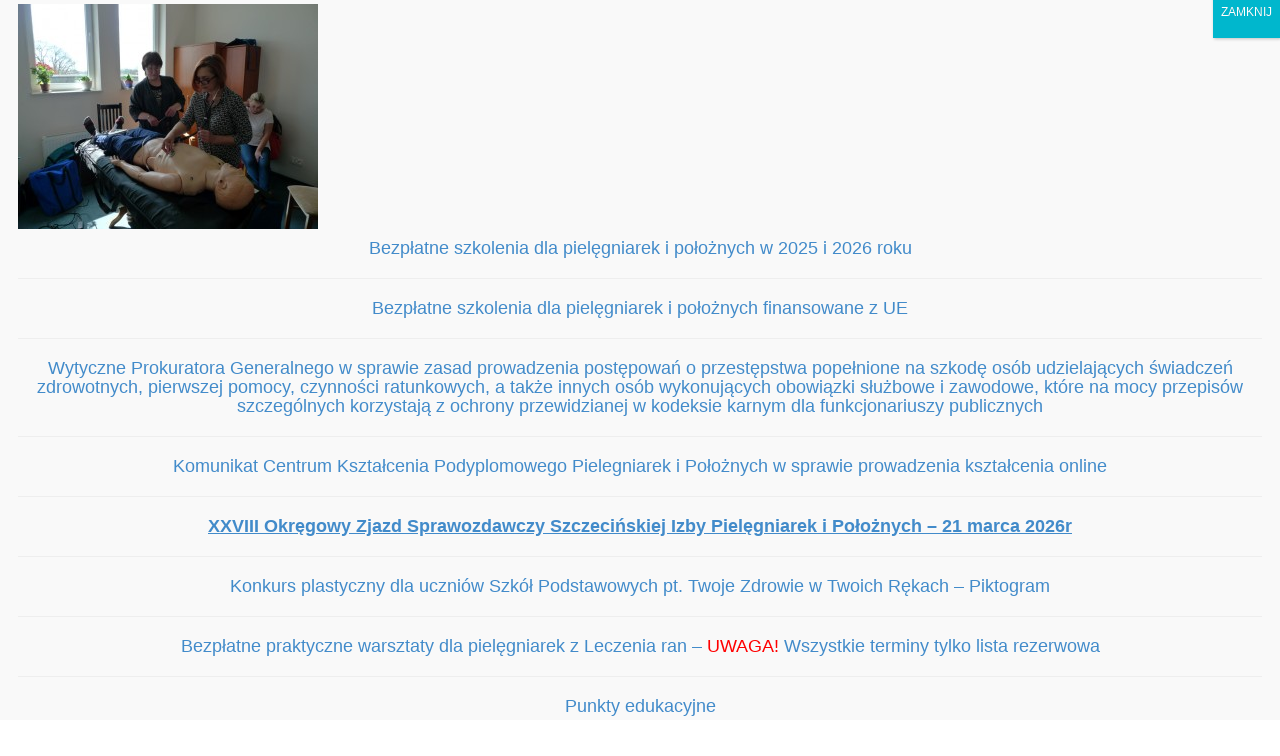

--- FILE ---
content_type: text/html; charset=UTF-8
request_url: https://sipip.szczecin.pl/zajecia-na-fantomach-w-ramach-kursu-specjalistycznego-wywiad-i-badanie-fizykalne-dla-pielegniarek-i-poloznych-w-samodzielnym-publicznym-szpitalu-rejonowym-w-nowogardzie/p1110026/
body_size: 17016
content:
<!DOCTYPE html PUBLIC "-//W3C//DTD XHTML 1.0 Transitional//EN" "http://www.w3.org/TR/xhtml1/DTD/xhtml1-transitional.dtd">
<html xmlns="http://www.w3.org/1999/xhtml" lang="pl-PL">
<head profile="http://gmpg.org/xfn/11">
<base href="https://sipip.szczecin.pl" />
<meta http-equiv="Content-Type" content="text/html; charset=utf-8" />
<title>P1110026 - SIPIP - Szczecińska Izba Pielęgniarek i Położnych</title>
<link rel="stylesheet" type="text/css" media="all" href="https://sipip.szczecin.pl/wp-content/themes/essa-05/style.css?ver=5" />

<!-- Latest compiled and minified CSS -->
<link rel="stylesheet" href="//maxcdn.bootstrapcdn.com/bootstrap/3.2.0/css/bootstrap.min.css">
<!-- Optional theme -->
<link rel="stylesheet" href="//maxcdn.bootstrapcdn.com/bootstrap/3.2.0/css/bootstrap-theme.min.css">
<!-- Latest compiled and minified JavaScript -->
<script src="//maxcdn.bootstrapcdn.com/bootstrap/3.2.0/js/bootstrap.min.js"></script>
<link href="//maxcdn.bootstrapcdn.com/font-awesome/4.1.0/css/font-awesome.min.css" rel="stylesheet">




<!-- -->
<meta name='robots' content='index, follow, max-image-preview:large, max-snippet:-1, max-video-preview:-1' />

	<!-- This site is optimized with the Yoast SEO plugin v26.8 - https://yoast.com/product/yoast-seo-wordpress/ -->
	<link rel="canonical" href="https://sipip.szczecin.pl/zajecia-na-fantomach-w-ramach-kursu-specjalistycznego-wywiad-i-badanie-fizykalne-dla-pielegniarek-i-poloznych-w-samodzielnym-publicznym-szpitalu-rejonowym-w-nowogardzie/p1110026/" />
	<meta property="og:locale" content="pl_PL" />
	<meta property="og:type" content="article" />
	<meta property="og:title" content="P1110026 - SIPIP - Szczecińska Izba Pielęgniarek i Położnych" />
	<meta property="og:url" content="https://sipip.szczecin.pl/zajecia-na-fantomach-w-ramach-kursu-specjalistycznego-wywiad-i-badanie-fizykalne-dla-pielegniarek-i-poloznych-w-samodzielnym-publicznym-szpitalu-rejonowym-w-nowogardzie/p1110026/" />
	<meta property="og:site_name" content="SIPIP - Szczecińska Izba Pielęgniarek i Położnych" />
	<meta property="og:image" content="https://sipip.szczecin.pl/zajecia-na-fantomach-w-ramach-kursu-specjalistycznego-wywiad-i-badanie-fizykalne-dla-pielegniarek-i-poloznych-w-samodzielnym-publicznym-szpitalu-rejonowym-w-nowogardzie/p1110026" />
	<meta property="og:image:width" content="1024" />
	<meta property="og:image:height" content="768" />
	<meta property="og:image:type" content="image/jpeg" />
	<script type="application/ld+json" class="yoast-schema-graph">{"@context":"https://schema.org","@graph":[{"@type":"WebPage","@id":"https://sipip.szczecin.pl/zajecia-na-fantomach-w-ramach-kursu-specjalistycznego-wywiad-i-badanie-fizykalne-dla-pielegniarek-i-poloznych-w-samodzielnym-publicznym-szpitalu-rejonowym-w-nowogardzie/p1110026/","url":"https://sipip.szczecin.pl/zajecia-na-fantomach-w-ramach-kursu-specjalistycznego-wywiad-i-badanie-fizykalne-dla-pielegniarek-i-poloznych-w-samodzielnym-publicznym-szpitalu-rejonowym-w-nowogardzie/p1110026/","name":"P1110026 - SIPIP - Szczecińska Izba Pielęgniarek i Położnych","isPartOf":{"@id":"https://sipip.szczecin.pl/#website"},"primaryImageOfPage":{"@id":"https://sipip.szczecin.pl/zajecia-na-fantomach-w-ramach-kursu-specjalistycznego-wywiad-i-badanie-fizykalne-dla-pielegniarek-i-poloznych-w-samodzielnym-publicznym-szpitalu-rejonowym-w-nowogardzie/p1110026/#primaryimage"},"image":{"@id":"https://sipip.szczecin.pl/zajecia-na-fantomach-w-ramach-kursu-specjalistycznego-wywiad-i-badanie-fizykalne-dla-pielegniarek-i-poloznych-w-samodzielnym-publicznym-szpitalu-rejonowym-w-nowogardzie/p1110026/#primaryimage"},"thumbnailUrl":"https://sipip.szczecin.pl/wp-content/uploads/2016/04/P1110026.jpg","datePublished":"2016-04-27T07:24:41+00:00","breadcrumb":{"@id":"https://sipip.szczecin.pl/zajecia-na-fantomach-w-ramach-kursu-specjalistycznego-wywiad-i-badanie-fizykalne-dla-pielegniarek-i-poloznych-w-samodzielnym-publicznym-szpitalu-rejonowym-w-nowogardzie/p1110026/#breadcrumb"},"inLanguage":"pl-PL","potentialAction":[{"@type":"ReadAction","target":["https://sipip.szczecin.pl/zajecia-na-fantomach-w-ramach-kursu-specjalistycznego-wywiad-i-badanie-fizykalne-dla-pielegniarek-i-poloznych-w-samodzielnym-publicznym-szpitalu-rejonowym-w-nowogardzie/p1110026/"]}]},{"@type":"ImageObject","inLanguage":"pl-PL","@id":"https://sipip.szczecin.pl/zajecia-na-fantomach-w-ramach-kursu-specjalistycznego-wywiad-i-badanie-fizykalne-dla-pielegniarek-i-poloznych-w-samodzielnym-publicznym-szpitalu-rejonowym-w-nowogardzie/p1110026/#primaryimage","url":"https://sipip.szczecin.pl/wp-content/uploads/2016/04/P1110026.jpg","contentUrl":"https://sipip.szczecin.pl/wp-content/uploads/2016/04/P1110026.jpg","width":1024,"height":768},{"@type":"BreadcrumbList","@id":"https://sipip.szczecin.pl/zajecia-na-fantomach-w-ramach-kursu-specjalistycznego-wywiad-i-badanie-fizykalne-dla-pielegniarek-i-poloznych-w-samodzielnym-publicznym-szpitalu-rejonowym-w-nowogardzie/p1110026/#breadcrumb","itemListElement":[{"@type":"ListItem","position":1,"name":"Strona główna","item":"https://sipip.szczecin.pl/"},{"@type":"ListItem","position":2,"name":"Zajęcia na fantomach w ramach kursu specjalistycznego Wywiad i badanie fizykalne dla pielęgniarek i położnych w Samodzielnym Publicznym Szpitalu Rejonowym w Nowogardzie","item":"https://sipip.szczecin.pl/zajecia-na-fantomach-w-ramach-kursu-specjalistycznego-wywiad-i-badanie-fizykalne-dla-pielegniarek-i-poloznych-w-samodzielnym-publicznym-szpitalu-rejonowym-w-nowogardzie/"},{"@type":"ListItem","position":3,"name":"P1110026"}]},{"@type":"WebSite","@id":"https://sipip.szczecin.pl/#website","url":"https://sipip.szczecin.pl/","name":"SIPIP - Szczecińska Izba Pielęgniarek i Położnych","description":"Szczecińska Izba Pielęgniarek i Położnych","publisher":{"@id":"https://sipip.szczecin.pl/#organization"},"potentialAction":[{"@type":"SearchAction","target":{"@type":"EntryPoint","urlTemplate":"https://sipip.szczecin.pl/?s={search_term_string}"},"query-input":{"@type":"PropertyValueSpecification","valueRequired":true,"valueName":"search_term_string"}}],"inLanguage":"pl-PL"},{"@type":"Organization","@id":"https://sipip.szczecin.pl/#organization","name":"Szczecińska Izba Pielęgniarek i Położnych","url":"https://sipip.szczecin.pl/","logo":{"@type":"ImageObject","inLanguage":"pl-PL","@id":"https://sipip.szczecin.pl/#/schema/logo/image/","url":"https://sipip.szczecin.pl/wp-content/uploads/2022/06/logo-kolo.jpg","contentUrl":"https://sipip.szczecin.pl/wp-content/uploads/2022/06/logo-kolo.jpg","width":343,"height":296,"caption":"Szczecińska Izba Pielęgniarek i Położnych"},"image":{"@id":"https://sipip.szczecin.pl/#/schema/logo/image/"}}]}</script>
	<!-- / Yoast SEO plugin. -->


<link rel="alternate" title="oEmbed (JSON)" type="application/json+oembed" href="https://sipip.szczecin.pl/wp-json/oembed/1.0/embed?url=https%3A%2F%2Fsipip.szczecin.pl%2Fzajecia-na-fantomach-w-ramach-kursu-specjalistycznego-wywiad-i-badanie-fizykalne-dla-pielegniarek-i-poloznych-w-samodzielnym-publicznym-szpitalu-rejonowym-w-nowogardzie%2Fp1110026%2F" />
<link rel="alternate" title="oEmbed (XML)" type="text/xml+oembed" href="https://sipip.szczecin.pl/wp-json/oembed/1.0/embed?url=https%3A%2F%2Fsipip.szczecin.pl%2Fzajecia-na-fantomach-w-ramach-kursu-specjalistycznego-wywiad-i-badanie-fizykalne-dla-pielegniarek-i-poloznych-w-samodzielnym-publicznym-szpitalu-rejonowym-w-nowogardzie%2Fp1110026%2F&#038;format=xml" />
<style id='wp-img-auto-sizes-contain-inline-css' type='text/css'>
img:is([sizes=auto i],[sizes^="auto," i]){contain-intrinsic-size:3000px 1500px}
/*# sourceURL=wp-img-auto-sizes-contain-inline-css */
</style>
<style id='wp-emoji-styles-inline-css' type='text/css'>

	img.wp-smiley, img.emoji {
		display: inline !important;
		border: none !important;
		box-shadow: none !important;
		height: 1em !important;
		width: 1em !important;
		margin: 0 0.07em !important;
		vertical-align: -0.1em !important;
		background: none !important;
		padding: 0 !important;
	}
/*# sourceURL=wp-emoji-styles-inline-css */
</style>
<style id='wp-block-library-inline-css' type='text/css'>
:root{--wp-block-synced-color:#7a00df;--wp-block-synced-color--rgb:122,0,223;--wp-bound-block-color:var(--wp-block-synced-color);--wp-editor-canvas-background:#ddd;--wp-admin-theme-color:#007cba;--wp-admin-theme-color--rgb:0,124,186;--wp-admin-theme-color-darker-10:#006ba1;--wp-admin-theme-color-darker-10--rgb:0,107,160.5;--wp-admin-theme-color-darker-20:#005a87;--wp-admin-theme-color-darker-20--rgb:0,90,135;--wp-admin-border-width-focus:2px}@media (min-resolution:192dpi){:root{--wp-admin-border-width-focus:1.5px}}.wp-element-button{cursor:pointer}:root .has-very-light-gray-background-color{background-color:#eee}:root .has-very-dark-gray-background-color{background-color:#313131}:root .has-very-light-gray-color{color:#eee}:root .has-very-dark-gray-color{color:#313131}:root .has-vivid-green-cyan-to-vivid-cyan-blue-gradient-background{background:linear-gradient(135deg,#00d084,#0693e3)}:root .has-purple-crush-gradient-background{background:linear-gradient(135deg,#34e2e4,#4721fb 50%,#ab1dfe)}:root .has-hazy-dawn-gradient-background{background:linear-gradient(135deg,#faaca8,#dad0ec)}:root .has-subdued-olive-gradient-background{background:linear-gradient(135deg,#fafae1,#67a671)}:root .has-atomic-cream-gradient-background{background:linear-gradient(135deg,#fdd79a,#004a59)}:root .has-nightshade-gradient-background{background:linear-gradient(135deg,#330968,#31cdcf)}:root .has-midnight-gradient-background{background:linear-gradient(135deg,#020381,#2874fc)}:root{--wp--preset--font-size--normal:16px;--wp--preset--font-size--huge:42px}.has-regular-font-size{font-size:1em}.has-larger-font-size{font-size:2.625em}.has-normal-font-size{font-size:var(--wp--preset--font-size--normal)}.has-huge-font-size{font-size:var(--wp--preset--font-size--huge)}.has-text-align-center{text-align:center}.has-text-align-left{text-align:left}.has-text-align-right{text-align:right}.has-fit-text{white-space:nowrap!important}#end-resizable-editor-section{display:none}.aligncenter{clear:both}.items-justified-left{justify-content:flex-start}.items-justified-center{justify-content:center}.items-justified-right{justify-content:flex-end}.items-justified-space-between{justify-content:space-between}.screen-reader-text{border:0;clip-path:inset(50%);height:1px;margin:-1px;overflow:hidden;padding:0;position:absolute;width:1px;word-wrap:normal!important}.screen-reader-text:focus{background-color:#ddd;clip-path:none;color:#444;display:block;font-size:1em;height:auto;left:5px;line-height:normal;padding:15px 23px 14px;text-decoration:none;top:5px;width:auto;z-index:100000}html :where(.has-border-color){border-style:solid}html :where([style*=border-top-color]){border-top-style:solid}html :where([style*=border-right-color]){border-right-style:solid}html :where([style*=border-bottom-color]){border-bottom-style:solid}html :where([style*=border-left-color]){border-left-style:solid}html :where([style*=border-width]){border-style:solid}html :where([style*=border-top-width]){border-top-style:solid}html :where([style*=border-right-width]){border-right-style:solid}html :where([style*=border-bottom-width]){border-bottom-style:solid}html :where([style*=border-left-width]){border-left-style:solid}html :where(img[class*=wp-image-]){height:auto;max-width:100%}:where(figure){margin:0 0 1em}html :where(.is-position-sticky){--wp-admin--admin-bar--position-offset:var(--wp-admin--admin-bar--height,0px)}@media screen and (max-width:600px){html :where(.is-position-sticky){--wp-admin--admin-bar--position-offset:0px}}

/*# sourceURL=wp-block-library-inline-css */
</style><style id='global-styles-inline-css' type='text/css'>
:root{--wp--preset--aspect-ratio--square: 1;--wp--preset--aspect-ratio--4-3: 4/3;--wp--preset--aspect-ratio--3-4: 3/4;--wp--preset--aspect-ratio--3-2: 3/2;--wp--preset--aspect-ratio--2-3: 2/3;--wp--preset--aspect-ratio--16-9: 16/9;--wp--preset--aspect-ratio--9-16: 9/16;--wp--preset--color--black: #000000;--wp--preset--color--cyan-bluish-gray: #abb8c3;--wp--preset--color--white: #ffffff;--wp--preset--color--pale-pink: #f78da7;--wp--preset--color--vivid-red: #cf2e2e;--wp--preset--color--luminous-vivid-orange: #ff6900;--wp--preset--color--luminous-vivid-amber: #fcb900;--wp--preset--color--light-green-cyan: #7bdcb5;--wp--preset--color--vivid-green-cyan: #00d084;--wp--preset--color--pale-cyan-blue: #8ed1fc;--wp--preset--color--vivid-cyan-blue: #0693e3;--wp--preset--color--vivid-purple: #9b51e0;--wp--preset--gradient--vivid-cyan-blue-to-vivid-purple: linear-gradient(135deg,rgb(6,147,227) 0%,rgb(155,81,224) 100%);--wp--preset--gradient--light-green-cyan-to-vivid-green-cyan: linear-gradient(135deg,rgb(122,220,180) 0%,rgb(0,208,130) 100%);--wp--preset--gradient--luminous-vivid-amber-to-luminous-vivid-orange: linear-gradient(135deg,rgb(252,185,0) 0%,rgb(255,105,0) 100%);--wp--preset--gradient--luminous-vivid-orange-to-vivid-red: linear-gradient(135deg,rgb(255,105,0) 0%,rgb(207,46,46) 100%);--wp--preset--gradient--very-light-gray-to-cyan-bluish-gray: linear-gradient(135deg,rgb(238,238,238) 0%,rgb(169,184,195) 100%);--wp--preset--gradient--cool-to-warm-spectrum: linear-gradient(135deg,rgb(74,234,220) 0%,rgb(151,120,209) 20%,rgb(207,42,186) 40%,rgb(238,44,130) 60%,rgb(251,105,98) 80%,rgb(254,248,76) 100%);--wp--preset--gradient--blush-light-purple: linear-gradient(135deg,rgb(255,206,236) 0%,rgb(152,150,240) 100%);--wp--preset--gradient--blush-bordeaux: linear-gradient(135deg,rgb(254,205,165) 0%,rgb(254,45,45) 50%,rgb(107,0,62) 100%);--wp--preset--gradient--luminous-dusk: linear-gradient(135deg,rgb(255,203,112) 0%,rgb(199,81,192) 50%,rgb(65,88,208) 100%);--wp--preset--gradient--pale-ocean: linear-gradient(135deg,rgb(255,245,203) 0%,rgb(182,227,212) 50%,rgb(51,167,181) 100%);--wp--preset--gradient--electric-grass: linear-gradient(135deg,rgb(202,248,128) 0%,rgb(113,206,126) 100%);--wp--preset--gradient--midnight: linear-gradient(135deg,rgb(2,3,129) 0%,rgb(40,116,252) 100%);--wp--preset--font-size--small: 13px;--wp--preset--font-size--medium: 20px;--wp--preset--font-size--large: 36px;--wp--preset--font-size--x-large: 42px;--wp--preset--spacing--20: 0.44rem;--wp--preset--spacing--30: 0.67rem;--wp--preset--spacing--40: 1rem;--wp--preset--spacing--50: 1.5rem;--wp--preset--spacing--60: 2.25rem;--wp--preset--spacing--70: 3.38rem;--wp--preset--spacing--80: 5.06rem;--wp--preset--shadow--natural: 6px 6px 9px rgba(0, 0, 0, 0.2);--wp--preset--shadow--deep: 12px 12px 50px rgba(0, 0, 0, 0.4);--wp--preset--shadow--sharp: 6px 6px 0px rgba(0, 0, 0, 0.2);--wp--preset--shadow--outlined: 6px 6px 0px -3px rgb(255, 255, 255), 6px 6px rgb(0, 0, 0);--wp--preset--shadow--crisp: 6px 6px 0px rgb(0, 0, 0);}:where(.is-layout-flex){gap: 0.5em;}:where(.is-layout-grid){gap: 0.5em;}body .is-layout-flex{display: flex;}.is-layout-flex{flex-wrap: wrap;align-items: center;}.is-layout-flex > :is(*, div){margin: 0;}body .is-layout-grid{display: grid;}.is-layout-grid > :is(*, div){margin: 0;}:where(.wp-block-columns.is-layout-flex){gap: 2em;}:where(.wp-block-columns.is-layout-grid){gap: 2em;}:where(.wp-block-post-template.is-layout-flex){gap: 1.25em;}:where(.wp-block-post-template.is-layout-grid){gap: 1.25em;}.has-black-color{color: var(--wp--preset--color--black) !important;}.has-cyan-bluish-gray-color{color: var(--wp--preset--color--cyan-bluish-gray) !important;}.has-white-color{color: var(--wp--preset--color--white) !important;}.has-pale-pink-color{color: var(--wp--preset--color--pale-pink) !important;}.has-vivid-red-color{color: var(--wp--preset--color--vivid-red) !important;}.has-luminous-vivid-orange-color{color: var(--wp--preset--color--luminous-vivid-orange) !important;}.has-luminous-vivid-amber-color{color: var(--wp--preset--color--luminous-vivid-amber) !important;}.has-light-green-cyan-color{color: var(--wp--preset--color--light-green-cyan) !important;}.has-vivid-green-cyan-color{color: var(--wp--preset--color--vivid-green-cyan) !important;}.has-pale-cyan-blue-color{color: var(--wp--preset--color--pale-cyan-blue) !important;}.has-vivid-cyan-blue-color{color: var(--wp--preset--color--vivid-cyan-blue) !important;}.has-vivid-purple-color{color: var(--wp--preset--color--vivid-purple) !important;}.has-black-background-color{background-color: var(--wp--preset--color--black) !important;}.has-cyan-bluish-gray-background-color{background-color: var(--wp--preset--color--cyan-bluish-gray) !important;}.has-white-background-color{background-color: var(--wp--preset--color--white) !important;}.has-pale-pink-background-color{background-color: var(--wp--preset--color--pale-pink) !important;}.has-vivid-red-background-color{background-color: var(--wp--preset--color--vivid-red) !important;}.has-luminous-vivid-orange-background-color{background-color: var(--wp--preset--color--luminous-vivid-orange) !important;}.has-luminous-vivid-amber-background-color{background-color: var(--wp--preset--color--luminous-vivid-amber) !important;}.has-light-green-cyan-background-color{background-color: var(--wp--preset--color--light-green-cyan) !important;}.has-vivid-green-cyan-background-color{background-color: var(--wp--preset--color--vivid-green-cyan) !important;}.has-pale-cyan-blue-background-color{background-color: var(--wp--preset--color--pale-cyan-blue) !important;}.has-vivid-cyan-blue-background-color{background-color: var(--wp--preset--color--vivid-cyan-blue) !important;}.has-vivid-purple-background-color{background-color: var(--wp--preset--color--vivid-purple) !important;}.has-black-border-color{border-color: var(--wp--preset--color--black) !important;}.has-cyan-bluish-gray-border-color{border-color: var(--wp--preset--color--cyan-bluish-gray) !important;}.has-white-border-color{border-color: var(--wp--preset--color--white) !important;}.has-pale-pink-border-color{border-color: var(--wp--preset--color--pale-pink) !important;}.has-vivid-red-border-color{border-color: var(--wp--preset--color--vivid-red) !important;}.has-luminous-vivid-orange-border-color{border-color: var(--wp--preset--color--luminous-vivid-orange) !important;}.has-luminous-vivid-amber-border-color{border-color: var(--wp--preset--color--luminous-vivid-amber) !important;}.has-light-green-cyan-border-color{border-color: var(--wp--preset--color--light-green-cyan) !important;}.has-vivid-green-cyan-border-color{border-color: var(--wp--preset--color--vivid-green-cyan) !important;}.has-pale-cyan-blue-border-color{border-color: var(--wp--preset--color--pale-cyan-blue) !important;}.has-vivid-cyan-blue-border-color{border-color: var(--wp--preset--color--vivid-cyan-blue) !important;}.has-vivid-purple-border-color{border-color: var(--wp--preset--color--vivid-purple) !important;}.has-vivid-cyan-blue-to-vivid-purple-gradient-background{background: var(--wp--preset--gradient--vivid-cyan-blue-to-vivid-purple) !important;}.has-light-green-cyan-to-vivid-green-cyan-gradient-background{background: var(--wp--preset--gradient--light-green-cyan-to-vivid-green-cyan) !important;}.has-luminous-vivid-amber-to-luminous-vivid-orange-gradient-background{background: var(--wp--preset--gradient--luminous-vivid-amber-to-luminous-vivid-orange) !important;}.has-luminous-vivid-orange-to-vivid-red-gradient-background{background: var(--wp--preset--gradient--luminous-vivid-orange-to-vivid-red) !important;}.has-very-light-gray-to-cyan-bluish-gray-gradient-background{background: var(--wp--preset--gradient--very-light-gray-to-cyan-bluish-gray) !important;}.has-cool-to-warm-spectrum-gradient-background{background: var(--wp--preset--gradient--cool-to-warm-spectrum) !important;}.has-blush-light-purple-gradient-background{background: var(--wp--preset--gradient--blush-light-purple) !important;}.has-blush-bordeaux-gradient-background{background: var(--wp--preset--gradient--blush-bordeaux) !important;}.has-luminous-dusk-gradient-background{background: var(--wp--preset--gradient--luminous-dusk) !important;}.has-pale-ocean-gradient-background{background: var(--wp--preset--gradient--pale-ocean) !important;}.has-electric-grass-gradient-background{background: var(--wp--preset--gradient--electric-grass) !important;}.has-midnight-gradient-background{background: var(--wp--preset--gradient--midnight) !important;}.has-small-font-size{font-size: var(--wp--preset--font-size--small) !important;}.has-medium-font-size{font-size: var(--wp--preset--font-size--medium) !important;}.has-large-font-size{font-size: var(--wp--preset--font-size--large) !important;}.has-x-large-font-size{font-size: var(--wp--preset--font-size--x-large) !important;}
/*# sourceURL=global-styles-inline-css */
</style>

<style id='classic-theme-styles-inline-css' type='text/css'>
/*! This file is auto-generated */
.wp-block-button__link{color:#fff;background-color:#32373c;border-radius:9999px;box-shadow:none;text-decoration:none;padding:calc(.667em + 2px) calc(1.333em + 2px);font-size:1.125em}.wp-block-file__button{background:#32373c;color:#fff;text-decoration:none}
/*# sourceURL=/wp-includes/css/classic-themes.min.css */
</style>
<link rel='stylesheet' id='wp-components-css' href='https://sipip.szczecin.pl/wp-includes/css/dist/components/style.min.css?ver=e779e448c99a47dd7c7aec29892971b2' type='text/css' media='all' />
<link rel='stylesheet' id='wp-preferences-css' href='https://sipip.szczecin.pl/wp-includes/css/dist/preferences/style.min.css?ver=e779e448c99a47dd7c7aec29892971b2' type='text/css' media='all' />
<link rel='stylesheet' id='wp-block-editor-css' href='https://sipip.szczecin.pl/wp-includes/css/dist/block-editor/style.min.css?ver=e779e448c99a47dd7c7aec29892971b2' type='text/css' media='all' />
<link rel='stylesheet' id='popup-maker-block-library-style-css' href='https://sipip.szczecin.pl/wp-content/plugins/popup-maker/dist/packages/block-library-style.css?ver=dbea705cfafe089d65f1' type='text/css' media='all' />
<link rel='stylesheet' id='contact-form-7-css' href='https://sipip.szczecin.pl/wp-content/plugins/contact-form-7/includes/css/styles.css?ver=6.1.4' type='text/css' media='all' />
<link rel='stylesheet' id='cookie-law-info-css' href='https://sipip.szczecin.pl/wp-content/plugins/cookie-law-info/legacy/public/css/cookie-law-info-public.css?ver=3.3.9.1' type='text/css' media='all' />
<link rel='stylesheet' id='cookie-law-info-gdpr-css' href='https://sipip.szczecin.pl/wp-content/plugins/cookie-law-info/legacy/public/css/cookie-law-info-gdpr.css?ver=3.3.9.1' type='text/css' media='all' />
<link rel='stylesheet' id='responsive-lightbox-prettyphoto-css' href='https://sipip.szczecin.pl/wp-content/plugins/responsive-lightbox/assets/prettyphoto/prettyPhoto.min.css?ver=3.1.6' type='text/css' media='all' />
<link rel='stylesheet' id='popup-maker-site-css' href='//sipip.szczecin.pl/wp-content/uploads/pum/pum-site-styles.css?generated=1769104315&#038;ver=1.21.5' type='text/css' media='all' />
<script type="text/javascript" src="https://sipip.szczecin.pl/wp-includes/js/jquery/jquery.min.js?ver=3.7.1" id="jquery-core-js"></script>
<script type="text/javascript" src="https://sipip.szczecin.pl/wp-includes/js/jquery/jquery-migrate.min.js?ver=3.4.1" id="jquery-migrate-js"></script>
<script type="text/javascript" src="https://sipip.szczecin.pl/wp-content/plugins/jquery-vertical-accordion-menu/js/jquery.hoverIntent.minified.js?ver=e779e448c99a47dd7c7aec29892971b2" id="jqueryhoverintent-js"></script>
<script type="text/javascript" src="https://sipip.szczecin.pl/wp-content/plugins/jquery-vertical-accordion-menu/js/jquery.cookie.js?ver=e779e448c99a47dd7c7aec29892971b2" id="jquerycookie-js"></script>
<script type="text/javascript" src="https://sipip.szczecin.pl/wp-content/plugins/jquery-vertical-accordion-menu/js/jquery.dcjqaccordion.2.9.js?ver=e779e448c99a47dd7c7aec29892971b2" id="dcjqaccordion-js"></script>
<script type="text/javascript" id="cookie-law-info-js-extra">
/* <![CDATA[ */
var Cli_Data = {"nn_cookie_ids":[],"cookielist":[],"non_necessary_cookies":[],"ccpaEnabled":"","ccpaRegionBased":"","ccpaBarEnabled":"","strictlyEnabled":["necessary","obligatoire"],"ccpaType":"gdpr","js_blocking":"","custom_integration":"","triggerDomRefresh":"","secure_cookies":""};
var cli_cookiebar_settings = {"animate_speed_hide":"500","animate_speed_show":"500","background":"#fff","border":"#eaeaea","border_on":"","button_1_button_colour":"#000","button_1_button_hover":"#000000","button_1_link_colour":"#fff","button_1_as_button":"1","button_1_new_win":"","button_2_button_colour":"#333","button_2_button_hover":"#292929","button_2_link_colour":"#444","button_2_as_button":"","button_2_hidebar":"1","button_3_button_colour":"#000","button_3_button_hover":"#000000","button_3_link_colour":"#fff","button_3_as_button":"1","button_3_new_win":"","button_4_button_colour":"#000","button_4_button_hover":"#000000","button_4_link_colour":"#fff","button_4_as_button":"1","button_7_button_colour":"#61a229","button_7_button_hover":"#4e8221","button_7_link_colour":"#fff","button_7_as_button":"1","button_7_new_win":"","font_family":"inherit","header_fix":"","notify_animate_hide":"1","notify_animate_show":"","notify_div_id":"#cookie-law-info-bar","notify_position_horizontal":"right","notify_position_vertical":"bottom","scroll_close":"","scroll_close_reload":"","accept_close_reload":"","reject_close_reload":"","showagain_tab":"1","showagain_background":"#fff","showagain_border":"#000","showagain_div_id":"#cookie-law-info-again","showagain_x_position":"100px","text":"#000","show_once_yn":"","show_once":"10000","logging_on":"","as_popup":"","popup_overlay":"1","bar_heading_text":"","cookie_bar_as":"banner","popup_showagain_position":"bottom-right","widget_position":"left"};
var log_object = {"ajax_url":"https://sipip.szczecin.pl/wp-admin/admin-ajax.php"};
//# sourceURL=cookie-law-info-js-extra
/* ]]> */
</script>
<script type="text/javascript" src="https://sipip.szczecin.pl/wp-content/plugins/cookie-law-info/legacy/public/js/cookie-law-info-public.js?ver=3.3.9.1" id="cookie-law-info-js"></script>
<script type="text/javascript" src="https://sipip.szczecin.pl/wp-content/plugins/responsive-lightbox/assets/prettyphoto/jquery.prettyPhoto.min.js?ver=3.1.6" id="responsive-lightbox-prettyphoto-js"></script>
<script type="text/javascript" src="https://sipip.szczecin.pl/wp-includes/js/underscore.min.js?ver=1.13.7" id="underscore-js"></script>
<script type="text/javascript" src="https://sipip.szczecin.pl/wp-content/plugins/responsive-lightbox/assets/infinitescroll/infinite-scroll.pkgd.min.js?ver=4.0.1" id="responsive-lightbox-infinite-scroll-js"></script>
<script type="text/javascript" src="https://sipip.szczecin.pl/wp-content/plugins/responsive-lightbox/assets/dompurify/purify.min.js?ver=3.3.1" id="dompurify-js"></script>
<script type="text/javascript" id="responsive-lightbox-sanitizer-js-before">
/* <![CDATA[ */
window.RLG = window.RLG || {}; window.RLG.sanitizeAllowedHosts = ["youtube.com","www.youtube.com","youtu.be","vimeo.com","player.vimeo.com"];
//# sourceURL=responsive-lightbox-sanitizer-js-before
/* ]]> */
</script>
<script type="text/javascript" src="https://sipip.szczecin.pl/wp-content/plugins/responsive-lightbox/js/sanitizer.js?ver=2.6.1" id="responsive-lightbox-sanitizer-js"></script>
<script type="text/javascript" id="responsive-lightbox-js-before">
/* <![CDATA[ */
var rlArgs = {"script":"prettyphoto","selector":"lightbox","customEvents":"","activeGalleries":true,"animationSpeed":"normal","slideshow":false,"slideshowDelay":5000,"slideshowAutoplay":false,"opacity":"0.75","showTitle":true,"allowResize":true,"allowExpand":true,"width":1080,"height":720,"separator":"\/","theme":"facebook","horizontalPadding":20,"hideFlash":false,"wmode":"opaque","videoAutoplay":false,"modal":false,"deeplinking":false,"overlayGallery":true,"keyboardShortcuts":true,"social":false,"woocommerce_gallery":false,"ajaxurl":"https:\/\/sipip.szczecin.pl\/wp-admin\/admin-ajax.php","nonce":"6425d2bf88","preview":false,"postId":3876,"scriptExtension":false};

//# sourceURL=responsive-lightbox-js-before
/* ]]> */
</script>
<script type="text/javascript" src="https://sipip.szczecin.pl/wp-content/plugins/responsive-lightbox/js/front.js?ver=2.6.1" id="responsive-lightbox-js"></script>
<link rel="https://api.w.org/" href="https://sipip.szczecin.pl/wp-json/" /><link rel="alternate" title="JSON" type="application/json" href="https://sipip.szczecin.pl/wp-json/wp/v2/media/3876" /><link rel="EditURI" type="application/rsd+xml" title="RSD" href="https://sipip.szczecin.pl/xmlrpc.php?rsd" />

	<link rel="stylesheet" type="text/css" href="https://sipip.szczecin.pl/wp-content/plugins/jquery-vertical-mega-menu/css/dcverticalmegamenu.css" media="screen" />
	<link rel="stylesheet" href="https://sipip.szczecin.pl/wp-content/plugins/jquery-vertical-mega-menu/skin.php?widget_id=2&amp;skin=essa" type="text/css" media="screen"  /><!-- -->
</head>
<body data-rsssl=1 class="attachment wp-singular attachment-template-default single single-attachment postid-3876 attachmentid-3876 attachment-jpeg wp-theme-essa-05">
<!--Header-->
<div class="container">
<div id="header">
  <a href="https://sipip.szczecin.pl"><div class="wrapperHeader"></div></a>
</div>
</div>
<div id="page_id13">
    <div id="content">
  <table class="layout">
    <tr>
      <td class="cr">        <div>
          <h2 class="entry-title">Zajęcia na fantomach w ramach kursu specjalistycznego Wywiad i badanie fizykalne dla pielęgniarek i położnych w Samodzielnym Publicznym Szpitalu Rejonowym w Nowogardzie</h2>
          <p style="text-align:center;">          <img src="https://sipip.szczecin.pl/wp-content/uploads/2016/04/P1110026-300x225.jpg" width="" height="" class="" title="P1110026" alt="P1110026" />
                    </p>
          <div>
            <div class="navigation">
              <div class="alignleft">
                <a href='https://sipip.szczecin.pl/wp-content/uploads/2016/04/P1110025.jpg' title="" data-rl_title="" class="rl-gallery-link" data-rl_caption="" data-rel="lightbox-gallery-0"><< Poprzednie</a>              </div>
              <div class="alignright">
                <a href='https://sipip.szczecin.pl/wp-content/uploads/2016/04/P1110027.jpg' title="" data-rl_title="" class="rl-gallery-link" data-rl_caption="" data-rel="lightbox-gallery-0">>> Następne</a>              </div>
            </div>
          </div>
        </div>
    
          </td>
    
    
      <td class="r"><div id="wp-sidebar">
  <div id="text-7" class="widget widget_text">			<div class="textwidget"><br>
<p style="text-align: center;"><a href="https://sipip.szczecin.pl/projekty-unijne/" target="_self"><img class="aligncenter size-full wp-image-3899" src="https://sipip.szczecin.pl/userfiles/banners/l3_ue.jpg" alt="l1_ue.jpg" width="100%" height="auto" /></a></p></div>
		</div><div id="dc_jqverticalmegamenu_widget-2" class="widget ">		<div class="dcjq-vertical-mega-menu" id="dc_jqverticalmegamenu_widget-2-item">
		
		<ul id="menu-strony1" class="menu"><li id="menu-item-1210" class="menu-item menu-item-type-custom menu-item-object-custom menu-item-home menu-item-1210"><a href="https://sipip.szczecin.pl">Aktualności</a></li>
<li id="menu-item-12716" class="menu-item menu-item-type-post_type menu-item-object-page menu-item-12716"><a href="https://sipip.szczecin.pl/zawody-zaufania-publicznego/">Zawody Zaufania Publicznego</a></li>
<li id="menu-item-10953" class="menu-item menu-item-type-post_type menu-item-object-page menu-item-10953"><a href="https://sipip.szczecin.pl/solidarni-z-ukraina/">#solidarni z Ukrainą</a></li>
<li id="menu-item-4766" class="menu-item menu-item-type-post_type menu-item-object-page menu-item-4766"><a href="https://sipip.szczecin.pl/strategia-dla-polskiego-pielegniarstwa/">Strategia dla polskiego pielęgniarstwa</a></li>
<li id="menu-item-4173" class="menu-item menu-item-type-post_type menu-item-object-page menu-item-4173"><a href="https://sipip.szczecin.pl/poz/">POZ</a></li>
<li id="menu-item-4379" class="menu-item menu-item-type-post_type menu-item-object-page menu-item-has-children menu-item-4379"><a href="https://sipip.szczecin.pl/stanowiska/">Stanowiska</a>
<ul class="sub-menu">
	<li id="menu-item-4382" class="menu-item menu-item-type-post_type menu-item-object-page menu-item-4382"><a href="https://sipip.szczecin.pl/nipip/">NIPIP</a></li>
	<li id="menu-item-4385" class="menu-item menu-item-type-post_type menu-item-object-page menu-item-4385"><a href="https://sipip.szczecin.pl/sipip/">SIPIP</a></li>
	<li id="menu-item-4388" class="menu-item menu-item-type-post_type menu-item-object-page menu-item-4388"><a href="https://sipip.szczecin.pl/inne-2/">INNE</a></li>
</ul>
</li>
<li id="menu-item-375" class="menu-item menu-item-type-post_type menu-item-object-page menu-item-has-children menu-item-375"><a href="https://sipip.szczecin.pl/samorzad/">Samorząd VIII kadencji</a>
<ul class="sub-menu">
	<li id="menu-item-403" class="menu-item menu-item-type-post_type menu-item-object-page menu-item-403"><a href="https://sipip.szczecin.pl/samorzad/o-samorzadzie/">O samorządzie</a></li>
	<li id="menu-item-406" class="menu-item menu-item-type-post_type menu-item-object-page menu-item-406"><a href="https://sipip.szczecin.pl/samorzad/zjazd/">Zjazd</a></li>
	<li id="menu-item-441" class="menu-item menu-item-type-post_type menu-item-object-page menu-item-441"><a href="https://sipip.szczecin.pl/samorzad/rada/">Rada</a></li>
	<li id="menu-item-422" class="menu-item menu-item-type-post_type menu-item-object-page menu-item-422"><a href="https://sipip.szczecin.pl/samorzad/prezydium/">Prezydium</a></li>
	<li id="menu-item-386" class="menu-item menu-item-type-post_type menu-item-object-page menu-item-386"><a href="https://sipip.szczecin.pl/samorzad/okregowa-komisja-rewizyjna/">Okręgowa Komisja Rewizyjna</a></li>
	<li id="menu-item-426" class="menu-item menu-item-type-post_type menu-item-object-page menu-item-426"><a href="https://sipip.szczecin.pl/samorzad/okregowy-rzecznik-odpowiedzialnosci-zawodowej/">Okręgowy Rzecznik Odpowiedzialności Zawodowej</a></li>
	<li id="menu-item-425" class="menu-item menu-item-type-post_type menu-item-object-page menu-item-425"><a href="https://sipip.szczecin.pl/samorzad/okregowy-sad-pielegniarek-i-poloznych/">Okręgowy Sąd Pielęgniarek i Położnych</a></li>
	<li id="menu-item-424" class="menu-item menu-item-type-post_type menu-item-object-page menu-item-424"><a href="https://sipip.szczecin.pl/samorzad/komisje-i-zespoly/">Komisje</a></li>
	<li id="menu-item-395" class="menu-item menu-item-type-post_type menu-item-object-page menu-item-395"><a href="https://sipip.szczecin.pl/samorzad/pelnomocnicy/">Pełnomocnicy</a></li>
	<li id="menu-item-1114" class="menu-item menu-item-type-post_type menu-item-object-page menu-item-1114"><a href="https://sipip.szczecin.pl/towarzystwa-i-stowarzyszenia/">Towarzystwa i stowarzyszenia</a></li>
	<li id="menu-item-11416" class="menu-item menu-item-type-post_type menu-item-object-page menu-item-11416"><a href="https://sipip.szczecin.pl/samorzad/viii-krajowy-zjazd-pielegniarek-i-poloznych/">VIII Krajowy Zjazd Pielęgniarek i Położnych</a></li>
	<li id="menu-item-11415" class="menu-item menu-item-type-post_type menu-item-object-page menu-item-11415"><a href="https://sipip.szczecin.pl/samorzad/kalendarz-wyborczy-2023/">Kalendarz Wyborczy 2023</a></li>
</ul>
</li>
<li id="menu-item-1251" class="menu-item menu-item-type-taxonomy menu-item-object-category menu-item-has-children menu-item-1251"><a href="https://sipip.szczecin.pl/k/szkolenia/">Szkolenia</a>
<ul class="sub-menu">
	<li id="menu-item-1219" class="menu-item menu-item-type-taxonomy menu-item-object-category menu-item-1219"><a href="https://sipip.szczecin.pl/k/szkolenia/">Aktualności</a></li>
	<li id="menu-item-235" class="menu-item menu-item-type-post_type menu-item-object-page menu-item-235"><a href="https://sipip.szczecin.pl/szkolenia/doksztalcajace/">Kursy dokształcające</a></li>
	<li id="menu-item-236" class="menu-item menu-item-type-post_type menu-item-object-page menu-item-236"><a href="https://sipip.szczecin.pl/szkolenia/specjalistyczne/">Kursy specjalistyczne</a></li>
	<li id="menu-item-234" class="menu-item menu-item-type-post_type menu-item-object-page menu-item-234"><a href="https://sipip.szczecin.pl/szkolenia/kwalifikacyjne/">Kursy kwalifikacyjne</a></li>
	<li id="menu-item-285" class="menu-item menu-item-type-post_type menu-item-object-page menu-item-285"><a href="https://sipip.szczecin.pl/szkolenia/specjalizacje/">Specjalizacje</a></li>
	<li id="menu-item-5683" class="menu-item menu-item-type-post_type menu-item-object-page menu-item-5683"><a href="https://sipip.szczecin.pl/smk/">SMK</a></li>
	<li id="menu-item-1611" class="menu-item menu-item-type-taxonomy menu-item-object-category menu-item-1611"><a href="https://sipip.szczecin.pl/k/galeria-szkolen/">Galeria Szkoleń</a></li>
</ul>
</li>
<li id="menu-item-11509" class="menu-item menu-item-type-post_type menu-item-object-page menu-item-11509"><a href="https://sipip.szczecin.pl/bezplatne-szkolenia-dla-pielegniarek-i-poloznych/">Bezpłatne szkolenia dla pielęgniarek i położnych w 2025 i 2026 roku</a></li>
<li id="menu-item-4581" class="menu-item menu-item-type-post_type menu-item-object-page menu-item-4581"><a href="https://sipip.szczecin.pl/karta-zgloszenia/">Karta zgłoszenia</a></li>
<li id="menu-item-538" class="menu-item menu-item-type-post_type menu-item-object-page menu-item-has-children menu-item-538"><a href="https://sipip.szczecin.pl/wykonywanie-zawodu/">Wykonywanie zawodu</a>
<ul class="sub-menu">
	<li id="menu-item-548" class="menu-item menu-item-type-post_type menu-item-object-page menu-item-548"><a href="https://sipip.szczecin.pl/wykonywanie-zawodu/prawo-wykonywania-zawodu/">Prawo wykonywania zawodu</a></li>
	<li id="menu-item-547" class="menu-item menu-item-type-post_type menu-item-object-page menu-item-547"><a href="https://sipip.szczecin.pl/wykonywanie-zawodu/rejestr-pielegniarek-i-poloznych/">Rejestr pielęgniarek i położnych</a></li>
	<li id="menu-item-546" class="menu-item menu-item-type-post_type menu-item-object-page menu-item-546"><a href="https://sipip.szczecin.pl/wykonywanie-zawodu/przerwa-w-wykonywaniu-zawodu/">Przerwa w wykonywaniu zawodu</a></li>
</ul>
</li>
<li id="menu-item-550" class="menu-item menu-item-type-post_type menu-item-object-page menu-item-has-children menu-item-550"><a href="https://sipip.szczecin.pl/praktyki-zawodowe/">Praktyki zawodowe / własna działalność</a>
<ul class="sub-menu">
	<li id="menu-item-575" class="menu-item menu-item-type-post_type menu-item-object-page menu-item-575"><a href="https://sipip.szczecin.pl/praktyki-zawodowe/otwarcie-praktyki-zawodowej/">Otwarcie praktyki zawodowej</a></li>
	<li id="menu-item-574" class="menu-item menu-item-type-post_type menu-item-object-page menu-item-574"><a href="https://sipip.szczecin.pl/praktyki-zawodowe/wysylanie-wniosku-o-zmianie-wpisu-w-rejestrze-praktyk/">Wysyłanie wniosku o zmianie wpisu w rejestrze praktyk</a></li>
	<li id="menu-item-570" class="menu-item menu-item-type-post_type menu-item-object-page menu-item-570"><a href="https://sipip.szczecin.pl/praktyki-zawodowe/zasady-prowadzenia-rejestru-praktyk-zawodowych/">Zasady prowadzenia rejestru praktyk zawodowych</a></li>
	<li id="menu-item-10626" class="menu-item menu-item-type-post_type menu-item-object-page menu-item-10626"><a href="https://sipip.szczecin.pl/przepisy-dotyczace-prowadzenia-dzialalnosci/">Dodatkowe informacje dla osób prowadzących działalność</a></li>
	<li id="menu-item-571" class="menu-item menu-item-type-post_type menu-item-object-page menu-item-571"><a href="https://sipip.szczecin.pl/praktyki-zawodowe/regulacje-prawne/">Regulacje prawne</a></li>
	<li id="menu-item-569" class="menu-item menu-item-type-post_type menu-item-object-page menu-item-569"><a href="https://sipip.szczecin.pl/praktyki-zawodowe/wyposazenie-torby/">Wyposażenie torby</a></li>
	<li id="menu-item-568" class="menu-item menu-item-type-post_type menu-item-object-page menu-item-568"><a href="https://sipip.szczecin.pl/praktyki-zawodowe/zestaw-przeciwstrzasowy/">Zestaw przeciwwstrząsowy</a></li>
	<li id="menu-item-13004" class="menu-item menu-item-type-post_type menu-item-object-page menu-item-13004"><a href="https://sipip.szczecin.pl/praktyki-zawodowe/problemy-z-uzyskaniem-uprawnien-pielegniarki-poloznej-w-gabinet-gov-pl/">Problemy z uzyskaniem uprawnień pielęgniarki/położnej w gabinet.gov.pl</a></li>
</ul>
</li>
<li id="menu-item-577" class="menu-item menu-item-type-post_type menu-item-object-page menu-item-has-children menu-item-577"><a href="https://sipip.szczecin.pl/skladki/">Składki</a>
<ul class="sub-menu">
	<li id="menu-item-590" class="menu-item menu-item-type-post_type menu-item-object-page menu-item-590"><a href="https://sipip.szczecin.pl/skladki/wysokosc-skladki/">Wysokość składki</a></li>
	<li id="menu-item-589" class="menu-item menu-item-type-post_type menu-item-object-page menu-item-589"><a href="https://sipip.szczecin.pl/skladki/formy-platnosci/">Formy płatności</a></li>
	<li id="menu-item-588" class="menu-item menu-item-type-post_type menu-item-object-page menu-item-588"><a href="https://sipip.szczecin.pl/skladki/uchwaly/">Uchwały</a></li>
	<li id="menu-item-587" class="menu-item menu-item-type-post_type menu-item-object-page menu-item-587"><a href="https://sipip.szczecin.pl/skladki/opinie-prawne/">Opinie prawne</a></li>
</ul>
</li>
<li id="menu-item-592" class="menu-item menu-item-type-post_type menu-item-object-page menu-item-has-children menu-item-592"><a href="https://sipip.szczecin.pl/regulacje-prawne/">Regulacje prawne</a>
<ul class="sub-menu">
	<li id="menu-item-10899" class="menu-item menu-item-type-post_type menu-item-object-page menu-item-10899"><a href="https://sipip.szczecin.pl/regulacje-prawne/ustawy/">Ustawy</a></li>
	<li id="menu-item-10902" class="menu-item menu-item-type-post_type menu-item-object-page menu-item-10902"><a href="https://sipip.szczecin.pl/regulacje-prawne/rozporzadzenia/">Rozporządzenia</a></li>
	<li id="menu-item-10914" class="menu-item menu-item-type-post_type menu-item-object-page menu-item-10914"><a href="https://sipip.szczecin.pl/regulacje-prawne/standardy/">Standardy</a></li>
	<li id="menu-item-10916" class="menu-item menu-item-type-post_type menu-item-object-page menu-item-10916"><a href="https://sipip.szczecin.pl/regulacje-prawne/dyrektywy/">Dyrektywy</a></li>
	<li id="menu-item-10917" class="menu-item menu-item-type-post_type menu-item-object-page menu-item-10917"><a href="https://sipip.szczecin.pl/regulacje-prawne/realizacja-zlecen-lekarskich/">Realizacja zleceń lekarskich</a></li>
</ul>
</li>
<li id="menu-item-595" class="menu-item menu-item-type-post_type menu-item-object-page menu-item-has-children menu-item-595"><a href="https://sipip.szczecin.pl/dofinansowanie-kosztow-ksztalcenia/">Dofinansowanie kosztów kształcenia</a>
<ul class="sub-menu">
	<li id="menu-item-608" class="menu-item menu-item-type-post_type menu-item-object-page menu-item-608"><a href="https://sipip.szczecin.pl/dofinansowanie-kosztow-ksztalcenia/regulamin-dofinansowania/">Regulamin dofinansowania</a></li>
	<li id="menu-item-606" class="menu-item menu-item-type-post_type menu-item-object-page menu-item-606"><a href="https://sipip.szczecin.pl/dofinansowanie-kosztow-ksztalcenia/wniosek/">Wniosek</a></li>
	<li id="menu-item-605" class="menu-item menu-item-type-post_type menu-item-object-page menu-item-605"><a href="https://sipip.szczecin.pl/dofinansowanie-kosztow-ksztalcenia/terminy-spotkan/">Terminy spotkań</a></li>
</ul>
</li>
<li id="menu-item-610" class="menu-item menu-item-type-post_type menu-item-object-page menu-item-has-children menu-item-610"><a href="https://sipip.szczecin.pl/pomoc-socjalna/">Pomoc socjalna</a>
<ul class="sub-menu">
	<li id="menu-item-623" class="menu-item menu-item-type-post_type menu-item-object-page menu-item-623"><a href="https://sipip.szczecin.pl/pomoc-socjalna/regulamin-dofinansowania/">Regulamin</a></li>
	<li id="menu-item-621" class="menu-item menu-item-type-post_type menu-item-object-page menu-item-621"><a href="https://sipip.szczecin.pl/pomoc-socjalna/wniosek/">Wniosek</a></li>
	<li id="menu-item-620" class="menu-item menu-item-type-post_type menu-item-object-page menu-item-620"><a href="https://sipip.szczecin.pl/pomoc-socjalna/terminy-spotkan/">Terminy spotkań</a></li>
</ul>
</li>
<li id="menu-item-14343" class="menu-item menu-item-type-post_type menu-item-object-page menu-item-14343"><a href="https://sipip.szczecin.pl/poratowanie-zdrowia/">Poratowanie zdrowia</a></li>
<li id="menu-item-625" class="menu-item menu-item-type-post_type menu-item-object-page menu-item-has-children menu-item-625"><a href="https://sipip.szczecin.pl/konsultanci/">Konsultanci</a>
<ul class="sub-menu">
	<li id="menu-item-641" class="menu-item menu-item-type-post_type menu-item-object-page menu-item-641"><a href="https://sipip.szczecin.pl/konsultanci/ustawa/">Ustawy</a></li>
	<li id="menu-item-637" class="menu-item menu-item-type-post_type menu-item-object-page menu-item-637"><a href="https://sipip.szczecin.pl/konsultanci/krajowi/">Krajowi</a></li>
	<li id="menu-item-653" class="menu-item menu-item-type-post_type menu-item-object-page menu-item-653"><a href="https://sipip.szczecin.pl/konsultanci/wojewodzcy/">Wojewódzcy</a></li>
	<li id="menu-item-652" class="menu-item menu-item-type-post_type menu-item-object-page menu-item-652"><a href="https://sipip.szczecin.pl/konsultanci/inne/">Inne</a></li>
</ul>
</li>
<li id="menu-item-1297" class="menu-item menu-item-type-taxonomy menu-item-object-category menu-item-1297"><a href="https://sipip.szczecin.pl/k/konferencje/">Konferencje, Sympozja, Szkolenia</a></li>
<li id="menu-item-664" class="menu-item menu-item-type-post_type menu-item-object-page menu-item-664"><a href="https://sipip.szczecin.pl/biblioteka/">Biblioteka</a></li>
<li id="menu-item-667" class="menu-item menu-item-type-post_type menu-item-object-page menu-item-667"><a href="https://sipip.szczecin.pl/wiadomosci-w-czepku/">Wiadomości w czepku</a></li>
<li id="menu-item-173" class="menu-item menu-item-type-post_type menu-item-object-page menu-item-has-children menu-item-173"><a href="https://sipip.szczecin.pl/druki-do-pobrania/">Druki do pobrania</a>
<ul class="sub-menu">
	<li id="menu-item-698" class="menu-item menu-item-type-post_type menu-item-object-page menu-item-698"><a href="https://sipip.szczecin.pl/druki-do-pobrania/prawo-wykonywania-zawodu/">Prawo wykonywania zawodu</a></li>
	<li id="menu-item-692" class="menu-item menu-item-type-post_type menu-item-object-page menu-item-692"><a href="https://sipip.szczecin.pl/druki-do-pobrania/uznawanie-kwalifikacji/">Uznawanie kwalifikacji</a></li>
	<li id="menu-item-700" class="menu-item menu-item-type-post_type menu-item-object-page menu-item-700"><a href="https://sipip.szczecin.pl/druki-do-pobrania/komisja-ksztalcenia/">Komisja kształcenia</a></li>
	<li id="menu-item-699" class="menu-item menu-item-type-post_type menu-item-object-page menu-item-699"><a href="https://sipip.szczecin.pl/druki-do-pobrania/komisja-socjalna/">Komisja socjalna</a></li>
	<li id="menu-item-703" class="menu-item menu-item-type-post_type menu-item-object-page menu-item-703"><a href="https://sipip.szczecin.pl/druki-do-pobrania/szkolenia-przypominajace/">Szkolenia przypominające</a></li>
	<li id="menu-item-1515" class="menu-item menu-item-type-post_type menu-item-object-page menu-item-1515"><a href="https://sipip.szczecin.pl/druki-do-pobrania/akces-komisji-problemowych/">Akces do komisji problemowych</a></li>
	<li id="menu-item-7410" class="menu-item menu-item-type-post_type menu-item-object-page menu-item-7410"><a href="https://sipip.szczecin.pl/druki-do-pobrania/ekwiwalent-emerytalny/">Ekwiwalent emerytalny</a></li>
	<li id="menu-item-13517" class="menu-item menu-item-type-post_type menu-item-object-page menu-item-13517"><a href="https://sipip.szczecin.pl/druki-do-pobrania/poratowanie-zdrowia/">„Poratowanie zdrowia”</a></li>
</ul>
</li>
<li id="menu-item-671" class="menu-item menu-item-type-post_type menu-item-object-page menu-item-671"><a href="https://sipip.szczecin.pl/osrodek-informacyjno-edukacyjny/">Ośrodek informacyjno – edukacyjny</a></li>
<li id="menu-item-1436" class="menu-item menu-item-type-taxonomy menu-item-object-category menu-item-1436"><a href="https://sipip.szczecin.pl/k/praca/">Oferty pracy</a></li>
<li id="menu-item-1288" class="menu-item menu-item-type-taxonomy menu-item-object-category menu-item-1288"><a href="https://sipip.szczecin.pl/k/galeria/">„Z życia Izby”</a></li>
<li id="menu-item-677" class="menu-item menu-item-type-post_type menu-item-object-page menu-item-677"><a href="https://sipip.szczecin.pl/linki/">Linki</a></li>
<li id="menu-item-174" class="menu-item menu-item-type-post_type menu-item-object-page menu-item-174"><a href="https://sipip.szczecin.pl/kontakt/">Kontakt</a></li>
<li id="menu-item-4694" class="menu-item menu-item-type-post_type menu-item-object-page menu-item-4694"><a href="https://sipip.szczecin.pl/biuletyn/">Magazyn Pielęgniarki i Położnej</a></li>
<li id="menu-item-3674" class="menu-item menu-item-type-post_type menu-item-object-page menu-item-has-children menu-item-3674"><a href="https://sipip.szczecin.pl/ubezpieczenia-grupowe/">Ubezpieczenia grupowe</a>
<ul class="sub-menu">
	<li id="menu-item-3677" class="menu-item menu-item-type-post_type menu-item-object-page menu-item-3677"><a href="https://sipip.szczecin.pl/ubezpieczenie-inter/">Ubezpieczenie Inter</a></li>
</ul>
</li>
<li id="menu-item-5647" class="menu-item menu-item-type-post_type menu-item-object-page menu-item-privacy-policy menu-item-5647"><a rel="privacy-policy" href="https://sipip.szczecin.pl/polityka-prywatnosci/">Ochrona danych</a></li>
<li id="menu-item-6870" class="menu-item menu-item-type-post_type menu-item-object-page menu-item-6870"><a href="https://sipip.szczecin.pl/rejestr-osrodkow-ksztalcenia-podyplomowego-pielegniarek-i-polozny/">Rejestr Ośrodków kształcenia podyplomowego pielęgniarek i położnych</a></li>
<li id="menu-item-5057" class="menu-item menu-item-type-post_type menu-item-object-page menu-item-has-children menu-item-5057"><a href="https://sipip.szczecin.pl/projekty-unijne/">Projekty unijne</a>
<ul class="sub-menu">
	<li id="menu-item-6285" class="menu-item menu-item-type-post_type menu-item-object-page menu-item-6285"><a href="https://sipip.szczecin.pl/projekty-unijne/nowe-bezplatne-kursy-dla-pielegniarek-poloznych/">Bezpłatne kursy dla pielęgniarek i położnych w ramach projektu Wzrost kwalifikacji zawodowych pielęgniarek i położnych</a></li>
	<li id="menu-item-7155" class="menu-item menu-item-type-post_type menu-item-object-page menu-item-7155"><a href="https://sipip.szczecin.pl/projekty-unijne/nowa/">Nowe bezpłatne szkolenia dla pielęgniarek położnych w ramach projektu Wzrost kwalifikacji pielęgniarek i położnych</a></li>
</ul>
</li>
<li id="menu-item-10929" class="menu-item menu-item-type-post_type menu-item-object-page menu-item-has-children menu-item-10929"><a href="https://sipip.szczecin.pl/archiwum/">Archiwum</a>
<ul class="sub-menu">
	<li id="menu-item-2730" class="menu-item menu-item-type-post_type menu-item-object-page menu-item-2730"><a href="https://sipip.szczecin.pl/ostatni-dyzur/">Ostatni dyżur</a></li>
	<li id="menu-item-4734" class="menu-item menu-item-type-post_type menu-item-object-page menu-item-4734"><a href="https://sipip.szczecin.pl/ratownicy-medyczni-szpitalach/">Ratownicy Medyczni w Szpitalach</a></li>
	<li id="menu-item-4677" class="menu-item menu-item-type-post_type menu-item-object-page menu-item-4677"><a href="https://sipip.szczecin.pl/zawodowki-dla-pielegniarek/">“Zawodówki” dla Pielęgniarek</a></li>
	<li id="menu-item-3060" class="menu-item menu-item-type-post_type menu-item-object-page menu-item-3060"><a href="https://sipip.szczecin.pl/podwyzki/">Podwyżki/Akty prawne</a></li>
</ul>
</li>
<li id="menu-item-14909" class="menu-item menu-item-type-post_type menu-item-object-page menu-item-14909"><a href="https://sipip.szczecin.pl/ostatnie-pozegnanie/">Ostatnie pożegnanie …</a></li>
<li id="menu-item-16497" class="menu-item menu-item-type-post_type menu-item-object-page menu-item-16497"><a href="https://sipip.szczecin.pl/punkty-edukacyjne/">Punkty edukacyjne</a></li>
</ul>		
		</div>
		</div>  <div id="text-6" class="widget widget_text">			<div class="textwidget"><br>
<p style="text-align: center;"><a href="https://sipip.szczecin.pl/fitsport/" target="_self"><img class="aligncenter size-full wp-image-3899" src="https://sipip.szczecin.pl/userfiles/banners/FitSport_logo.png" alt="FitSport_logo.png" width="100%" height="auto" /></a></p>
<br>
<p style="text-align: center;"><a href="https://ubezpieczenia.interpolska.pl/pielegniarka/?contextParameter=YWdlbnRJZD01MTg4Nw%3D%3D
" target="_blank"><img class="aligncenter size-full wp-image-3899" src="https://sipip.szczecin.pl/userfiles/banners/inter_baner.jpg" alt="inter_baner.jpg" width="100%" height="auto" /></a></p></div>
		</div>  <div id="text-8" class="widget widget_text">			<div class="textwidget"><p>&nbsp;</p>
<p style="text-align: center;"><a href="https://sipip.szczecin.pl/ocena-kondycji-psychicznej/" target="_self" rel="noopener"><img decoding="async" class="aligncenter size-full wp-image-3899" src="https://sipip.szczecin.pl/userfiles/banners/baner-reklamowy_0.gif" alt="baner-reklamowy_2.gif" width="100%" height="auto" /></a></p>
</div>
		</div>  <div id="text-4" class="widget widget_text">			<div class="textwidget"><p>&nbsp;</p>
<p style="text-align: center;"><a href="https://sipip.szczecin.pl/bezplatne-test-wiedzy-dla-pielegniarek-i-poloznych/"><img loading="lazy" decoding="async" class="aligncenter size-full wp-image-9776" src="https://sipip.szczecin.pl/wp-content/uploads/2021/04/baner_zestaw_pyt.jpg" alt="" width="265" height="124" /></a></p>
</div>
		</div></div>
</td>
    </tr>
  </table>
</div>
<!--Footer-->
<div class="container">
<div class="row">
<div id="footer">
<div class="col-md-9"><p class="copyright"> Copyright 2014 Szczecińska Izba Pielęgniarek i Położnych. Wszystkie prawa zastrzeżone.</p></div>
<div class="col-md-3 pull-right text-right"><a href="http://bip.sipip.pomorzezachodnie.pl/" target="_blank" rel="nofallow"><img src="https://sipip.szczecin.pl/wp-content/uploads/2014/11/BIP-LOGO1-e1415221846588.jpg" alt="BIP SIPIP" /></a></div>
</div>
</div>
</div>
<!--Footer-->
<!-- (C) 2004 stat.pl - ver 1.0 / 11 -->

<!--<script type="text/javascript">
document.writeln('<'+'scr'+'ipt type="text/javascript" src="https://home.hit.stat24.com/_'+(new Date()).getTime()+'/script.js?id=.KE7WvRgHIf4K5f_gzJv5KcUTDOUQnhlJkiURTykod3.27"></'+'scr'+'ipt>');

</script> -->
<script type="speculationrules">
{"prefetch":[{"source":"document","where":{"and":[{"href_matches":"/*"},{"not":{"href_matches":["/wp-*.php","/wp-admin/*","/wp-content/uploads/*","/wp-content/*","/wp-content/plugins/*","/wp-content/themes/essa-05/*","/*\\?(.+)"]}},{"not":{"selector_matches":"a[rel~=\"nofollow\"]"}},{"not":{"selector_matches":".no-prefetch, .no-prefetch a"}}]},"eagerness":"conservative"}]}
</script>
<!--googleoff: all--><div id="cookie-law-info-bar" data-nosnippet="true"><span>Cookies to pliki tekstowe, które są przechowywane na komputerze użytkownika podczas wizyty na stronie internetowej. Korzystając z naszej strony internetowej wyrażacie Państwo zgodę na wykorzystywanie plików cookie. <a href="https://sipip.szczecin.pl/pliki-cookies/" id="CONSTANT_OPEN_URL" class="cli-plugin-main-link">Zobacz więcej informacji....</a> <a role='button' data-cli_action="accept" id="cookie_action_close_header" class="medium cli-plugin-button cli-plugin-main-button cookie_action_close_header cli_action_button wt-cli-accept-btn">Akceptuję</a> </span></div><div id="cookie-law-info-again" data-nosnippet="true"><span id="cookie_hdr_showagain">Pliki cookies</span></div><div class="cli-modal" data-nosnippet="true" id="cliSettingsPopup" tabindex="-1" role="dialog" aria-labelledby="cliSettingsPopup" aria-hidden="true">
  <div class="cli-modal-dialog" role="document">
	<div class="cli-modal-content cli-bar-popup">
		  <button type="button" class="cli-modal-close" id="cliModalClose">
			<svg class="" viewBox="0 0 24 24"><path d="M19 6.41l-1.41-1.41-5.59 5.59-5.59-5.59-1.41 1.41 5.59 5.59-5.59 5.59 1.41 1.41 5.59-5.59 5.59 5.59 1.41-1.41-5.59-5.59z"></path><path d="M0 0h24v24h-24z" fill="none"></path></svg>
			<span class="wt-cli-sr-only">Close</span>
		  </button>
		  <div class="cli-modal-body">
			<div class="cli-container-fluid cli-tab-container">
	<div class="cli-row">
		<div class="cli-col-12 cli-align-items-stretch cli-px-0">
			<div class="cli-privacy-overview">
				<h4>Privacy Overview</h4>				<div class="cli-privacy-content">
					<div class="cli-privacy-content-text">This website uses cookies to improve your experience while you navigate through the website. Out of these, the cookies that are categorized as necessary are stored on your browser as they are essential for the working of basic functionalities of the website. We also use third-party cookies that help us analyze and understand how you use this website. These cookies will be stored in your browser only with your consent. You also have the option to opt-out of these cookies. But opting out of some of these cookies may affect your browsing experience.</div>
				</div>
				<a class="cli-privacy-readmore" aria-label="Show more" role="button" data-readmore-text="Show more" data-readless-text="Show less"></a>			</div>
		</div>
		<div class="cli-col-12 cli-align-items-stretch cli-px-0 cli-tab-section-container">
												<div class="cli-tab-section">
						<div class="cli-tab-header">
							<a role="button" tabindex="0" class="cli-nav-link cli-settings-mobile" data-target="necessary" data-toggle="cli-toggle-tab">
								Necessary							</a>
															<div class="wt-cli-necessary-checkbox">
									<input type="checkbox" class="cli-user-preference-checkbox"  id="wt-cli-checkbox-necessary" data-id="checkbox-necessary" checked="checked"  />
									<label class="form-check-label" for="wt-cli-checkbox-necessary">Necessary</label>
								</div>
								<span class="cli-necessary-caption">Always Enabled</span>
													</div>
						<div class="cli-tab-content">
							<div class="cli-tab-pane cli-fade" data-id="necessary">
								<div class="wt-cli-cookie-description">
									Necessary cookies are absolutely essential for the website to function properly. This category only includes cookies that ensures basic functionalities and security features of the website. These cookies do not store any personal information.								</div>
							</div>
						</div>
					</div>
																	<div class="cli-tab-section">
						<div class="cli-tab-header">
							<a role="button" tabindex="0" class="cli-nav-link cli-settings-mobile" data-target="non-necessary" data-toggle="cli-toggle-tab">
								Non-necessary							</a>
															<div class="cli-switch">
									<input type="checkbox" id="wt-cli-checkbox-non-necessary" class="cli-user-preference-checkbox"  data-id="checkbox-non-necessary" checked='checked' />
									<label for="wt-cli-checkbox-non-necessary" class="cli-slider" data-cli-enable="Enabled" data-cli-disable="Disabled"><span class="wt-cli-sr-only">Non-necessary</span></label>
								</div>
													</div>
						<div class="cli-tab-content">
							<div class="cli-tab-pane cli-fade" data-id="non-necessary">
								<div class="wt-cli-cookie-description">
									Any cookies that may not be particularly necessary for the website to function and is used specifically to collect user personal data via analytics, ads, other embedded contents are termed as non-necessary cookies. It is mandatory to procure user consent prior to running these cookies on your website.								</div>
							</div>
						</div>
					</div>
										</div>
	</div>
</div>
		  </div>
		  <div class="cli-modal-footer">
			<div class="wt-cli-element cli-container-fluid cli-tab-container">
				<div class="cli-row">
					<div class="cli-col-12 cli-align-items-stretch cli-px-0">
						<div class="cli-tab-footer wt-cli-privacy-overview-actions">
						
															<a id="wt-cli-privacy-save-btn" role="button" tabindex="0" data-cli-action="accept" class="wt-cli-privacy-btn cli_setting_save_button wt-cli-privacy-accept-btn cli-btn">SAVE &amp; ACCEPT</a>
													</div>
						
					</div>
				</div>
			</div>
		</div>
	</div>
  </div>
</div>
<div class="cli-modal-backdrop cli-fade cli-settings-overlay"></div>
<div class="cli-modal-backdrop cli-fade cli-popupbar-overlay"></div>
<!--googleon: all--><div 
	id="pum-12312" 
	role="dialog" 
	aria-modal="false"
	class="pum pum-overlay pum-theme-8041 pum-theme-standardowa-skorka popmake-overlay pum-click-to-close auto_open click_open" 
	data-popmake="{&quot;id&quot;:12312,&quot;slug&quot;:&quot;main_baner&quot;,&quot;theme_id&quot;:8041,&quot;cookies&quot;:[{&quot;event&quot;:&quot;on_popup_close&quot;,&quot;settings&quot;:{&quot;name&quot;:&quot;pum-12312&quot;,&quot;key&quot;:&quot;&quot;,&quot;session&quot;:true,&quot;path&quot;:true,&quot;time&quot;:&quot;1 month&quot;}}],&quot;triggers&quot;:[{&quot;type&quot;:&quot;auto_open&quot;,&quot;settings&quot;:{&quot;cookie_name&quot;:[&quot;pum-12312&quot;],&quot;delay&quot;:&quot;0&quot;}},{&quot;type&quot;:&quot;click_open&quot;,&quot;settings&quot;:{&quot;extra_selectors&quot;:&quot;&quot;,&quot;cookie_name&quot;:null}}],&quot;mobile_disabled&quot;:null,&quot;tablet_disabled&quot;:null,&quot;meta&quot;:{&quot;display&quot;:{&quot;stackable&quot;:false,&quot;overlay_disabled&quot;:false,&quot;scrollable_content&quot;:false,&quot;disable_reposition&quot;:false,&quot;size&quot;:&quot;auto&quot;,&quot;responsive_min_width&quot;:&quot;50%&quot;,&quot;responsive_min_width_unit&quot;:false,&quot;responsive_max_width&quot;:&quot;100%&quot;,&quot;responsive_max_width_unit&quot;:false,&quot;custom_width&quot;:&quot;640px&quot;,&quot;custom_width_unit&quot;:false,&quot;custom_height&quot;:&quot;380px&quot;,&quot;custom_height_unit&quot;:false,&quot;custom_height_auto&quot;:false,&quot;location&quot;:&quot;center&quot;,&quot;position_from_trigger&quot;:false,&quot;position_top&quot;:&quot;100&quot;,&quot;position_left&quot;:&quot;0&quot;,&quot;position_bottom&quot;:&quot;0&quot;,&quot;position_right&quot;:&quot;0&quot;,&quot;position_fixed&quot;:false,&quot;animation_type&quot;:&quot;fade&quot;,&quot;animation_speed&quot;:&quot;350&quot;,&quot;animation_origin&quot;:&quot;center top&quot;,&quot;overlay_zindex&quot;:false,&quot;zindex&quot;:&quot;1999999999&quot;},&quot;close&quot;:{&quot;text&quot;:&quot;&quot;,&quot;button_delay&quot;:&quot;0&quot;,&quot;overlay_click&quot;:&quot;1&quot;,&quot;esc_press&quot;:&quot;1&quot;,&quot;f4_press&quot;:false},&quot;click_open&quot;:[]}}">

	<div id="popmake-12312" class="pum-container popmake theme-8041">

				
				
		
				<div class="pum-content popmake-content" tabindex="0">
			<p class="attachment"><a href='https://sipip.szczecin.pl/wp-content/uploads/2016/04/P1110026.jpg' title="" data-rl_title="" class="rl-gallery-link" data-rl_caption="" data-rel="lightbox-gallery-0"><img width="300" height="225" src="https://sipip.szczecin.pl/wp-content/uploads/2016/04/P1110026-300x225.jpg" class="attachment-medium size-medium" alt="" decoding="async" fetchpriority="high" srcset="https://sipip.szczecin.pl/wp-content/uploads/2016/04/P1110026-300x225.jpg 300w, https://sipip.szczecin.pl/wp-content/uploads/2016/04/P1110026.jpg 1024w" sizes="(max-width: 300px) 100vw, 300px" /></a></p>
<h4 style="text-align: center;"><a href="https://sipip.szczecin.pl/bezplatne-szkolenia-dla-pielegniarek-i-poloznych/">Bezpłatne szkolenia dla pielęgniarek i położnych w 2025 i 2026 roku</a></h4>
<hr />
<h4 style="text-align: center;"><a href="https://sipip.szczecin.pl/projekty-unijne/">Bezpłatne szkolenia dla pielęgniarek i położnych finansowane z UE</a></h4>
<hr />
<h4 style="text-align: center;"><a href="https://sipip.szczecin.pl/wytyczne-prokuratora-generalnego-w-sprawie-zasad-prowadzenia-postepowan-o-przestepstwa-popelnione-na-szkode-osob-udzielajacych-swiadczen-zdrowotnych-pierwszej-pomocy-czynnosci-ratunkowych-a-takze-i/">Wytyczne Prokuratora Generalnego w sprawie zasad prowadzenia postępowań o przestępstwa popełnione na szkodę osób udzielających świadczeń zdrowotnych, pierwszej pomocy, czynności ratunkowych, a także innych osób wykonujących obowiązki służbowe i zawodowe, które na mocy przepisów szczególnych korzystają z ochrony przewidzianej w kodeksie karnym dla funkcjonariuszy publicznych</a></h4>
<hr />
<h4 style="text-align: center;"><a href="https://sipip.szczecin.pl/komunikat-centrum-ksztalcenia-podyplomowego-pielegniarek-i-poloznych-w-sprawie-prowadzenia-ksztalcenia-online/">Komunikat Centrum Kształcenia Podyplomowego Pielegniarek i Położnych w sprawie prowadzenia kształcenia online</a></h4>
<hr />
<h4 style="text-align: center;"><a href="https://sipip.szczecin.pl/xxviii-okregowy-zjazd-sprawozdawczy-szczecinskiej-izby-pielegniarek-i-poloznych/"><strong><u>XXVIII Okręgowy Zjazd Sprawozdawczy Szczecińskiej Izby Pielęgniarek i Położnych – 21 marca 2026r</u></strong></a></h4>
<hr />
<h4 style="text-align: center;"><a href="https://sipip.szczecin.pl/konkurs-plastyczny-dla-uczniow-szkol-podstawowych-pt-twoje-zdrowie-w-twoich-rekach-piktogram/">Konkurs plastyczny dla uczniów Szkół Podstawowych pt. Twoje Zdrowie w Twoich Rękach &#8211; Piktogram</a></h4>
<hr />
<h4 style="text-align: center;"><a href="https://sipip.szczecin.pl/bezplatne-praktyczne-warsztaty-dla-pielegniarek-z-leczenia-ran/">Bezpłatne praktyczne warsztaty dla pielęgniarek z Leczenia ran &#8211; <span style="color: #ff0000;">UWAGA!</span> Wszystkie terminy tylko lista rezerwowa</a></h4>
<hr />
<h4 style="text-align: center;"><a href="https://sipip.szczecin.pl/punkty-edukacyjne/">Punkty edukacyjne</a></h4>
		</div>

				
							<button type="button" class="pum-close popmake-close" aria-label="Zamknij">
			ZAMKNIJ			</button>
		
	</div>

</div>
			<script type="text/javascript">
				jQuery(document).ready(function($) {
					jQuery('#dc_jqverticalmegamenu_widget-2-item .menu').dcVerticalMegaMenu({
						rowItems: 2,
						speed: 'normal',
						direction: 'right',
						effect: 'fade'
					});
				});
			</script>
		
			<script type="text/javascript" src="https://sipip.szczecin.pl/wp-includes/js/dist/hooks.min.js?ver=dd5603f07f9220ed27f1" id="wp-hooks-js"></script>
<script type="text/javascript" src="https://sipip.szczecin.pl/wp-includes/js/dist/i18n.min.js?ver=c26c3dc7bed366793375" id="wp-i18n-js"></script>
<script type="text/javascript" id="wp-i18n-js-after">
/* <![CDATA[ */
wp.i18n.setLocaleData( { 'text direction\u0004ltr': [ 'ltr' ] } );
//# sourceURL=wp-i18n-js-after
/* ]]> */
</script>
<script type="text/javascript" src="https://sipip.szczecin.pl/wp-content/plugins/contact-form-7/includes/swv/js/index.js?ver=6.1.4" id="swv-js"></script>
<script type="text/javascript" id="contact-form-7-js-translations">
/* <![CDATA[ */
( function( domain, translations ) {
	var localeData = translations.locale_data[ domain ] || translations.locale_data.messages;
	localeData[""].domain = domain;
	wp.i18n.setLocaleData( localeData, domain );
} )( "contact-form-7", {"translation-revision-date":"2025-12-11 12:03:49+0000","generator":"GlotPress\/4.0.3","domain":"messages","locale_data":{"messages":{"":{"domain":"messages","plural-forms":"nplurals=3; plural=(n == 1) ? 0 : ((n % 10 >= 2 && n % 10 <= 4 && (n % 100 < 12 || n % 100 > 14)) ? 1 : 2);","lang":"pl"},"This contact form is placed in the wrong place.":["Ten formularz kontaktowy zosta\u0142 umieszczony w niew\u0142a\u015bciwym miejscu."],"Error:":["B\u0142\u0105d:"]}},"comment":{"reference":"includes\/js\/index.js"}} );
//# sourceURL=contact-form-7-js-translations
/* ]]> */
</script>
<script type="text/javascript" id="contact-form-7-js-before">
/* <![CDATA[ */
var wpcf7 = {
    "api": {
        "root": "https:\/\/sipip.szczecin.pl\/wp-json\/",
        "namespace": "contact-form-7\/v1"
    }
};
//# sourceURL=contact-form-7-js-before
/* ]]> */
</script>
<script type="text/javascript" src="https://sipip.szczecin.pl/wp-content/plugins/contact-form-7/includes/js/index.js?ver=6.1.4" id="contact-form-7-js"></script>
<script type="text/javascript" src="https://sipip.szczecin.pl/wp-includes/js/jquery/ui/core.min.js?ver=1.13.3" id="jquery-ui-core-js"></script>
<script type="text/javascript" id="popup-maker-site-js-extra">
/* <![CDATA[ */
var pum_vars = {"version":"1.21.5","pm_dir_url":"https://sipip.szczecin.pl/wp-content/plugins/popup-maker/","ajaxurl":"https://sipip.szczecin.pl/wp-admin/admin-ajax.php","restapi":"https://sipip.szczecin.pl/wp-json/pum/v1","rest_nonce":null,"default_theme":"8041","debug_mode":"","disable_tracking":"","home_url":"/","message_position":"top","core_sub_forms_enabled":"1","popups":[],"cookie_domain":"","analytics_enabled":"1","analytics_route":"analytics","analytics_api":"https://sipip.szczecin.pl/wp-json/pum/v1"};
var pum_sub_vars = {"ajaxurl":"https://sipip.szczecin.pl/wp-admin/admin-ajax.php","message_position":"top"};
var pum_popups = {"pum-12312":{"triggers":[{"type":"auto_open","settings":{"cookie_name":["pum-12312"],"delay":"0"}}],"cookies":[{"event":"on_popup_close","settings":{"name":"pum-12312","key":"","session":true,"path":true,"time":"1 month"}}],"disable_on_mobile":false,"disable_on_tablet":false,"atc_promotion":null,"explain":null,"type_section":null,"theme_id":"8041","size":"auto","responsive_min_width":"50%","responsive_max_width":"100%","custom_width":"640px","custom_height_auto":false,"custom_height":"380px","scrollable_content":false,"animation_type":"fade","animation_speed":"350","animation_origin":"center top","open_sound":"none","custom_sound":"","location":"center","position_top":"100","position_bottom":"0","position_left":"0","position_right":"0","position_from_trigger":false,"position_fixed":false,"overlay_disabled":false,"stackable":false,"disable_reposition":false,"zindex":"1999999999","close_button_delay":"0","fi_promotion":null,"close_on_form_submission":false,"close_on_form_submission_delay":"0","close_on_overlay_click":true,"close_on_esc_press":true,"close_on_f4_press":false,"disable_form_reopen":false,"disable_accessibility":false,"theme_slug":"standardowa-skorka","id":12312,"slug":"main_baner"}};
//# sourceURL=popup-maker-site-js-extra
/* ]]> */
</script>
<script type="text/javascript" src="//sipip.szczecin.pl/wp-content/uploads/pum/pum-site-scripts.js?defer&amp;generated=1769104315&amp;ver=1.21.5" id="popup-maker-site-js"></script>
<script type="text/javascript" src="https://sipip.szczecin.pl/wp-content/plugins/jquery-vertical-mega-menu/js/jquery.dcverticalmegamenu.1.3.js?ver=e779e448c99a47dd7c7aec29892971b2" id="dcjqverticalmegamenu-js"></script>
<script id="wp-emoji-settings" type="application/json">
{"baseUrl":"https://s.w.org/images/core/emoji/17.0.2/72x72/","ext":".png","svgUrl":"https://s.w.org/images/core/emoji/17.0.2/svg/","svgExt":".svg","source":{"concatemoji":"https://sipip.szczecin.pl/wp-includes/js/wp-emoji-release.min.js?ver=e779e448c99a47dd7c7aec29892971b2"}}
</script>
<script type="module">
/* <![CDATA[ */
/*! This file is auto-generated */
const a=JSON.parse(document.getElementById("wp-emoji-settings").textContent),o=(window._wpemojiSettings=a,"wpEmojiSettingsSupports"),s=["flag","emoji"];function i(e){try{var t={supportTests:e,timestamp:(new Date).valueOf()};sessionStorage.setItem(o,JSON.stringify(t))}catch(e){}}function c(e,t,n){e.clearRect(0,0,e.canvas.width,e.canvas.height),e.fillText(t,0,0);t=new Uint32Array(e.getImageData(0,0,e.canvas.width,e.canvas.height).data);e.clearRect(0,0,e.canvas.width,e.canvas.height),e.fillText(n,0,0);const a=new Uint32Array(e.getImageData(0,0,e.canvas.width,e.canvas.height).data);return t.every((e,t)=>e===a[t])}function p(e,t){e.clearRect(0,0,e.canvas.width,e.canvas.height),e.fillText(t,0,0);var n=e.getImageData(16,16,1,1);for(let e=0;e<n.data.length;e++)if(0!==n.data[e])return!1;return!0}function u(e,t,n,a){switch(t){case"flag":return n(e,"\ud83c\udff3\ufe0f\u200d\u26a7\ufe0f","\ud83c\udff3\ufe0f\u200b\u26a7\ufe0f")?!1:!n(e,"\ud83c\udde8\ud83c\uddf6","\ud83c\udde8\u200b\ud83c\uddf6")&&!n(e,"\ud83c\udff4\udb40\udc67\udb40\udc62\udb40\udc65\udb40\udc6e\udb40\udc67\udb40\udc7f","\ud83c\udff4\u200b\udb40\udc67\u200b\udb40\udc62\u200b\udb40\udc65\u200b\udb40\udc6e\u200b\udb40\udc67\u200b\udb40\udc7f");case"emoji":return!a(e,"\ud83e\u1fac8")}return!1}function f(e,t,n,a){let r;const o=(r="undefined"!=typeof WorkerGlobalScope&&self instanceof WorkerGlobalScope?new OffscreenCanvas(300,150):document.createElement("canvas")).getContext("2d",{willReadFrequently:!0}),s=(o.textBaseline="top",o.font="600 32px Arial",{});return e.forEach(e=>{s[e]=t(o,e,n,a)}),s}function r(e){var t=document.createElement("script");t.src=e,t.defer=!0,document.head.appendChild(t)}a.supports={everything:!0,everythingExceptFlag:!0},new Promise(t=>{let n=function(){try{var e=JSON.parse(sessionStorage.getItem(o));if("object"==typeof e&&"number"==typeof e.timestamp&&(new Date).valueOf()<e.timestamp+604800&&"object"==typeof e.supportTests)return e.supportTests}catch(e){}return null}();if(!n){if("undefined"!=typeof Worker&&"undefined"!=typeof OffscreenCanvas&&"undefined"!=typeof URL&&URL.createObjectURL&&"undefined"!=typeof Blob)try{var e="postMessage("+f.toString()+"("+[JSON.stringify(s),u.toString(),c.toString(),p.toString()].join(",")+"));",a=new Blob([e],{type:"text/javascript"});const r=new Worker(URL.createObjectURL(a),{name:"wpTestEmojiSupports"});return void(r.onmessage=e=>{i(n=e.data),r.terminate(),t(n)})}catch(e){}i(n=f(s,u,c,p))}t(n)}).then(e=>{for(const n in e)a.supports[n]=e[n],a.supports.everything=a.supports.everything&&a.supports[n],"flag"!==n&&(a.supports.everythingExceptFlag=a.supports.everythingExceptFlag&&a.supports[n]);var t;a.supports.everythingExceptFlag=a.supports.everythingExceptFlag&&!a.supports.flag,a.supports.everything||((t=a.source||{}).concatemoji?r(t.concatemoji):t.wpemoji&&t.twemoji&&(r(t.twemoji),r(t.wpemoji)))});
//# sourceURL=https://sipip.szczecin.pl/wp-includes/js/wp-emoji-loader.min.js
/* ]]> */
</script>
</body></html>
</div>


--- FILE ---
content_type: text/css
request_url: https://sipip.szczecin.pl/wp-content/themes/essa-05/style.css?ver=5
body_size: 1443
content:
/* 
Theme Name: Sipip
Description: Strona internetowa
Version: 1.0
*/ 



body {}
img { border:none;}

:focus { outline:none; }


/* Layout */



@media (max-width: 767px) {#header .wrapperHeader {min-height:120px;} }
/* Small devices (tablets, 768px and up) */
@media (min-width: 768px) {#header .wrapperHeader {min-height:220px;} }

/* Medium devices (desktops, 992px and up) */
@media (min-width: 992px) {#header .wrapperHeader {min-height:420px;} }

/* Large devices (large desktops, 1200px and up) */
@media (min-width: 1200px) {#header .wrapperHeader {min-height:520px;} }


#header { overflow:auto;}
#header .wrapperHeader { overflow:auto; background: url(img/headerBg2.jpg) repeat-x top; background-size:100%; max-height:520px;}

#header .tagline { float:left; margin-left:235px; margin-top:35px; font-size:16px;}

#header .rootMenu { clear:both; text-align:center; width:100%; max-width:1260px; margin-top:240px; background:#0591DE;}
#header .rootMenu ul.pageMenu { margin:0px; padding:0px;}
#header .rootMenu ul.pageMenu li.page_item { list-style:none; margin:0px; padding:0px; display:inline-block; line-height:22px; background:#0591DE;}
#header .rootMenu ul.pageMenu li.page_item a { color:#fff; font-size:14px;  display:block; padding:10px; font-weight:bold; border-bottom:none; text-decoration:none;}
#header .rootMenu ul.pageMenu li.page_item.current_page_item { color:#fff;background:#FFCC00; border-bottom:none; text-decoration:none;}
#header .rootMenu ul.pageMenu li.page_item.current_page_item a { color:#000; }
#header .rootMenu ul.pageMenu li.page_item.current_page_parent { background:#FFCC00; }
#header .rootMenu ul.pageMenu li.page_item.current_page_parent a { color:#000}

#header ul.qtrans_language_chooser { padding:0px; margin:0px; float:right; margin-right:15px; margin-top:15px;}
#header ul.qtrans_language_chooser li { padding:0px; margin:0px; list-style:none; display:inline-block; margin-left:3px;}

#footer { margin:auto; margin-bottom:20px; border-top:2px solid #CCCCCC; margin-top:10px; padding-top:15px;}
#footer p.copyright { color:#666666; font-size:11px; text-align:left; display:inline-block; vertical-align:top; padding-left:15px; padding-right:15px;}
#footer .footerBox { width:20%; min-width:215px; max-width:235px; min-height:130px; margin-bottom:20px; margin-left:15px; float:left;}
#footer h3 { font-size:14px; font-weight:bold;}
#footer ul { margin:0px; padding:0px;}
#footer ul li { margin:0px; padding:0px; margin-bottom:5px; list-style:none;}



/* Układy kolumn */
.content { padding-top:25px;}


.post {padding:20px; clear:both; margin-bottom:10px; border:1px solid #f1f1f1; border-bottom:1px solid #CCC; overflow:auto;}
.post:hover { border:1px solid #CCC;



}
.post h2 { font-size:17px; font-weight:normal; margin:0px; padding:0px; margin-bottom:15px;}
.post h2 a { text-decoration:none;}
.post h2 a:hover { text-decoration:underline;  color:#000000;}
.post .image img { float:left; margin-right:20px; margin-bottom:20px;}
.post .title { vertical-align:top;}
.post .textMore {vertical-align:top; display:none;}
.post .textMore a { color:#333; margin-top:5px;}
.post .morebtn { vertical-align:top;}
.post .category { margin-bottom:5px;}



.widget_pages h3 { display:none;}


/* Global */
a { color:#0591DE;}
a:hover { text-decoration:none;}





.clear { clear:both; }

h2 { font-size:28px; font-weight:normal;}
h3 { font-size:18px; font-weight:normal;}


.shadow {

-moz-box-shadow: 0 0 5px #888;
-webkit-box-shadow: 0 0 5px#888;
box-shadow: 0 0 5px #888;

}

.corner5 {}



ul.tabs { list-style:none; text-align:center; height:30px;  border-bottom:2px solid #FFCC00; margin-top:10px; margin-bottom:10px;}
ul.tabs li { display:inline-block;

background:#AAAAAA;

-webkit-border-top-right-radius: 3px; /* prawy górny */
 -webkit-border-top-left-radius: 3px; /* lewy dolny */
 -khtml-border-radius-topright: 3px;
 -khtml-border-radius-topleft: 3px;
 -moz-border-radius-topright: 3px;
 -moz-border-radius-topleft: 3px;
  border-top-right-radius: 3px;
  border-top-left-radius: 3px;


}
ul.tabs li a { font-size:13px; display:block; padding:8px 15px; text-decoration:none; color:#FFFFFF; border:none;}
ul.tabs li:hover { background:#FFCC00}
ul.tabs li a:hover { color:#fff;}
ul.tabs li.current {border:1px solid #FFCC00; background:#FFCC00;}
ul.tabs li.current a {color:#fff;}
ul.tabs li.current a:hover { text-decoration:none; }


hr { border:none; background:none; height:1px; background:#CCC;}

.section { text-align:center;}
.box { padding:15px; text-align:left; border:1px solid #f1f1f1; border-bottom:2px solid #ccc; border-right:2px solid #CCCCCC;

-webkit-border-radius: 3px; /* Safari, Chrome */
 -khtml-border-radius: 3px;    /* Konqueror */ 
 -moz-border-radius: 3px; /* Firefox */
  border-radius: 3px;
  margin-bottom:3px;
  background:#fafafa;


}





/* Widgety */


